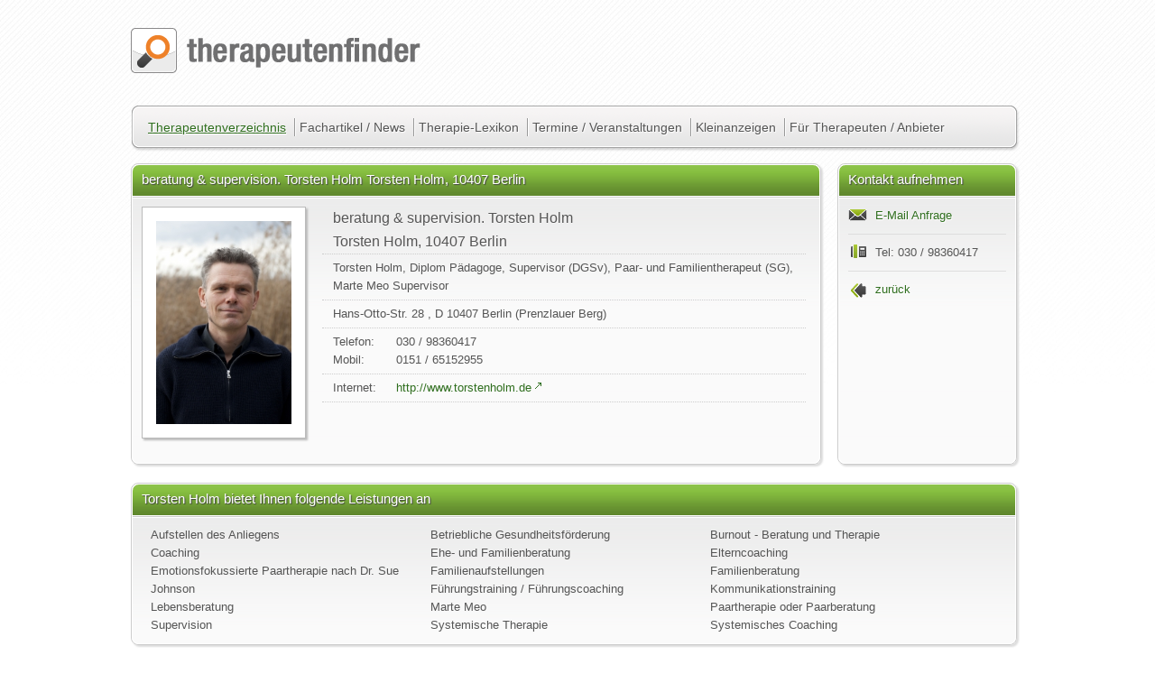

--- FILE ---
content_type: text/html; charset=utf-8
request_url: https://www.therapeutenfinder.com/therapeuten/supervision-berlin-torsten-holm.html
body_size: 6425
content:
 	<!DOCTYPE html>
<html lang="de" xmlns="https://www.w3.org/1999/xhtml">
<head>
	<title> Torsten Holm, Diplom Pädagoge, Supervisor (DGSv), Paar- und Familientherapeut (SG), Marte Meo Supervisor in 10407 Berlin - therapeutenfinder.com</title>
	<meta charset="utf-8">
		<link rel="stylesheet" href="/css/classes.css"   type="text/css" media="screen and (min-width: 600px)" />
		<link rel="stylesheet" href="/css/base.css"   type="text/css" media="screen and (min-width: 600px)" />
		<link rel="stylesheet" href="/css/mobileclasses.css" type="text/css" media="only screen and (max-width:600px)" />
		<link rel="stylesheet" href="/css/mobile.css" type="text/css" media="only screen and (max-width:600px)" />
		
		<link rel="stylesheet" href="/css/print.css"  type="text/css" media="print" />
	<meta name="viewport" content="width=device-width, initial-scale=1.0, maximum-scale=1.0">
		<meta name="keywords" content="torsten holm, supervision, beratung, marte meo, coaching, paarberatung, systemische therapie, einzelberatung, elterncoaching, fallsupervision, teamsupervision, organisationsberatung, autismus, geistige behinderung, heilpädagogik, beratung &amp; supervision. Torsten Holm, ,  Torsten Holm, Diplom Pädagoge, Supervisor (DGSv), Paar- und Familientherapeut (SG), Marte Meo Supervisor, Berlin" />
		<meta name="description" content="Hier finden Sie das Anbieterprofil von beratung &amp; supervision. Torsten Holm   Torsten Holm, Diplom Pädagoge, Supervisor (DGSv), Paar- und Familientherapeut (SG), Marte Meo Supervisor, 10407 Berlin auf www.therapeutenfinder.com" />
		<meta name="robots" content="index, follow" />
		
						<meta property="og:title" content=" Torsten Holm, Diplom Pädagoge, Supervisor (DGSv), Paar- und Familientherapeut (SG), Marte Meo Supervisor in 10407 Berlin" />
						<meta property="og:type" content="blog" />
						<meta property="og:url" content="https://www.therapeutenfinder.com/therapeuten/supervision-berlin-torsten-holm.html" />
					<meta property="og:image" content="https://www.therapeutenfinder.com/images/therapeuten/fullsize/supervision-berlin-torsten-holm.jpg" />
						<meta property="og:site_name" content="Therapeutenfinder.com" />
						<meta property="fb:admins" content="100002133957243" />
						<meta property="og:description" content="Hier finden Sie das Anbieterprofil von beratung &amp; supervision. Torsten Holm   Torsten Holm, Diplom Pädagoge, Supervisor (DGSv), Paar- und Familientherapeut (SG), Marte Meo Supervisor, 10407 Berlin auf www.therapeutenfinder.com" />
							<meta name="y_key" content="a907682deadc0a02" />
		<meta name="msvalidate.01" content="3EB601EB18065FD5426CCFA75FF8F7BF" />
		<link rel="SHORTCUT ICON" href="/images/layout/assets/favicon.gif" />
			<script>
(function(i,s,o,g,r,a,m){i['GoogleAnalyticsObject']=r;i[r]=i[r]||function(){
(i[r].q=i[r].q||[]).push(arguments)},i[r].l=1*new Date();a=s.createElement(o),
m=s.getElementsByTagName(o)[0];a.async=1;a.src=g;m.parentNode.insertBefore(a,m)
})(window,document,'script','https://www.google-analytics.com/analytics.js','ga');
ga('create', 'UA-641248-1', 'auto');
ga('require', 'displayfeatures');
ga('require', 'linkid', 'linkid.js');
ga('set', 'anonymizeIp', true);
ga('send', 'pageview');
</script>	
		<link rel="canonical" href="https://www.therapeutenfinder.com/therapeuten/supervision-berlin-torsten-holm.html"/>	<!-- Start Cookie Plugin -->
<script type="text/javascript">
  window.cookieconsent_options = {
  message: 'Diese Website nutzt Cookies, um bestmögliche Funktionalität bieten zu können.',
  dismiss: 'Na gut.',
  learnMore: 'Ich will mehr wissen',
  link: '/therapeutenfinder/datenschutz.html',
  theme: 'dark-top'
 };
</script>
<script type="text/javascript" src="//s3.amazonaws.com/valao-cloud/cookie-hinweis/script-v2.js"></script>
<!-- Ende Cookie Plugin -->
	</head>
	<body lang="de">
		<div id="fb-root"></div>
		<a id="top"></a>
				<div id="wrapper">
			
			<div id="google_translate_element" class="nop"></div>
			<div id="logo"><a href="/" title="Therapeutensuche, Heilpraktikerverzeichnis, Therapeutendatenbank"><img src="/images/layout/assets/tf_logo.png" alt="Therapeutensuche, Heilpraktikerverzeichnis, Therapeutendatenbank" /></a></div>
			<nav id="nav">
				<ul id="hauptnav">
					<li>
						<a class="active" href="/therapeuten/" title="Suche nach Therapeuten, Heilpraktikern, Psychologen und Beratern in unserer Therapeuten-Datenbank">Therapeutenverzeichnis</a>
						<ul>
		                	<li><a class="txtlink" href="/therapeuten-bundesland/" title="Therapeutenverzeichnis, Heilpraktikerdatenbank, Arztsuche - nach Ländern / Bundesländern">Suche nach Ländern</a></li>
							<li><a class="txtlink" href="/lokal/" title="Therapeutenverzeichnis, Heilpraktikerdatenbank, Arztsuche - nach Städten">Suche nach Städten</a></li>
						</ul>
					</li>
					<li>
						<a class="nav"  href="/news/" title="Fachartikel und Neuigkeiten aus den Bereichen Therapie, Coaching, Gesundheit und Wellness">Fachartikel / News</a>
					</li>
					<li><a class="nav"  href="/lexikon/" title="Lexikon der Therapiemethoden bei therapeutenfinder.com">Therapie-Lexikon</a></li>			
					<li><a class="nav"  href="/veranstaltungen/" title="Veranstaltungskalender, Ausbildungen, Termine und Seminarkalender">Termine / Veranstaltungen</a></li>
					<li><a class="nav"  href="/anzeigen/" title="Kleinanzeigen">Kleinanzeigen</a></li>
					<li class="last">
						<a class="nav"  href="/anbieter/" title="Informationen für Therapeuten Heilpraktiker Berater Coaches und Ärzte">Für Therapeuten / Anbieter</a>
						<ul>
		                	<li><a class="txtlink" href="/anbieter/preise.html" title="Therapeutenverzeichnis, Heilpraktikerdatenbank, Arztsuche Preise">Preise / Leistungen</a></li>
		                	<li><a class="txtlink" href="/anbieter/anmelden.html" title="Therapeutenverzeichnis, Heilpraktikerdatenbank, Arztsuche Anmelden">Anmeldeformular</a></li>
		                	<li><a class="txtlink" href="/login/index.html">Einloggen ins Profil</a></li>
						</ul>
					</li>
				</ul>
			</nav>
			<div id="refresh"></div>			
			 		
			 		
			 		<div class="" id="smallprofile">
			 			<img src="/images/therapeuten/tb/supervision-berlin-torsten-holm.jpg" alt=" Torsten Holm, Diplom Pädagoge, Supervisor (DGSv), Paar- und Familientherapeut (SG), Marte Meo Supervisor in 10407 Berlin" /><p><b>beratung & supervision. Torsten Holm</b><br /> Torsten Holm, 10407 Berlin</p>
			 		<p class="big">030 / 98360417</p>	
			 				<p class="info">
			 					<a style="padding: 2px 0 0 30px;" class="txtlink kontakt" href="#" onclick="showmailform(); return false;" title="E-Mail schreiben">E-Mail Anfrage</a><br /><a style="padding: 2px 0 0 30px;" class="txtlink totop" href="#" onclick="toTop(); return false;" title="Seitenanfang">Seitenanfang</a><br />
			 				</p>
			 			
			 		</div>
			 		
			 		
			 		<div class="b45">
			 			<div class="box profile">
			 				<div itemscope itemtype="https://schema.org/LocalBusiness" class="content h320">
			 					
								<p class="hl">beratung &amp; supervision. Torsten Holm  Torsten Holm, 10407 Berlin</p>
								<img itemprop="image" src="/images/therapeuten/fullsize/supervision-berlin-torsten-holm.jpg" alt=" Torsten Holm, Diplom Pädagoge, Supervisor (DGSv), Paar- und Familientherapeut (SG), Marte Meo Supervisor in 10407 Berlin" /> 
					
			 		<h1 class="norm">beratung &amp; supervision. Torsten Holm<br /> Torsten Holm, 10407 Berlin</h1><p itemprop="name"> Torsten Holm, Diplom Pädagoge, Supervisor (DGSv), Paar- und Familientherapeut (SG), Marte Meo Supervisor</p><p itemprop="address" itemscope="" itemtype="https://schema.org/PostalAddress"><span itemprop="streetAddress">Hans-Otto-Str. 28 </span>, D <span itemprop="postalCode">10407</span> <span itemprop="addressLocality">Berlin</span> (Prenzlauer Berg)</p><p><span class="b70">Telefon:</span> <span itemprop="telephone">030 / 98360417</span><br /><span class="b70">Mobil:</span> 0151 / 65152955</p><p><span class="b70">Internet:</span> <a class="extlink" onclick="addclick('http://www.torstenholm.de','9878')" href="http://www.torstenholm.de" target="_blank"><meta itemprop="url" content="http://www.torstenholm.de">http://www.torstenholm.de</a></p>
								<div class="clearfix"></div>
							</div>
						</div>
						<div class="clearfix"></div>
					</div>
					<div class="b15">
						<div class="box">
							<div class="content h320">
								<p class="hl">Kontakt aufnehmen</p>
								<ul id="c_more"><li><a class="txtlink kontakt" href="#" onclick="showmailform(); return false;" title="E-Mail schreiben">E-Mail Anfrage</a></li><li><a class="telefon">Tel: 030 / 98360417</a></li><li><a href="javascript:history.back();" title="zurück" class="txtlink zurueck">zurück</a></li>
								</ul>
							</div>
						</div> 	
						
					</div>
					<div class="clearfix" id="start"></div>
					<div class="b55">
						<div class="box hide" id="mailcont">
							<div class="content" id="mailform">
								<p class="hl">Nachricht an  Torsten Holm </p>
								<div id="wait" style="display: none;"><span><img src="/images/loader.gif" alt="lade daten" /><br />Bitte warten</span></div>	
								<form method="post" action="/ajax/mailsenden.php" id="formmail" name="formmail" class="form">
									<input type="hidden" name="uid" id="uid" value="9878" />
									<fieldset class="w350">
										<label for="fm_anrede">Anrede *</label>
										<select name="fm_anrede" id="fm_anrede" class="i23 feld">
											<option value="Frau">Frau</option>
											<option value="Herr">Herr</option>
										</select><br />
										<label for="fm_vorname">Vor- / Nachname *</label><input type="text" name="fm_vorname" id="fm_vorname" class="i12 feld"/> <input type="text" name="fm_nachname" id="fm_nachname" class="i12 feld" /><br />
										<label for="fm_strasse">Strasse / Nr.</label><input type="text" name="fm_strasse" id="fm_strasse" class="i23 feld" /> <input type="text" name="fm_nr" id="fm_nr" class="i13 feld" /><br />
										<label for="fm_plz">PLZ / Ort</label><input type="text" name="fm_plz" id="fm_plz" class="i13 feld" /> <input type="text" name="fm_ort" id="fm_ort" class="i23 feld" /><br />
										<label for="fm_tel">Telefon</label><input type="text" name="fm_tel" id="fm_tel" class="feld" /><br />
										<label for="fm_mail">E-Mail Adresse *</label><input type="text" name="fm_mail" id="fm_mail" class="feld" /><br />
										<label for="cp">Sicherheitscode *</label><img src="/images/sprite/cp.jpg" style="float: left; margin: 0 15px 0 0;" alt="therapeuten" /><input type="text" class="i12" name="cp" id="cp" />
										<p class="checkbox small">
											<label class="checkbox" for="fm_ds"><input class="checkbox feld" type="checkbox" name="fm_ds" id="fm_ds" value="1" /> Die <a class="txtlink shadowbox;width=600" href="/modal/popup.php?c=datenschutz" >Datenschutz-</a> / <a class="txtlink shadowbox;width=600" href="/modal/popup.php?c=nutzung">Nutzungsbedingungen</a> habe ich zur Kenntnis genommen</label>
											<label class="checkbox" for="fm_cc"><input class="checkbox feld" type="checkbox" name="fm_cc" id="fm_cc" value="1" /> Eine Kopie meiner Nachricht an meine E-Mail Adresse senden</label>
											<label class="checkbox" for="fm_nl"><input class="checkbox feld" type="checkbox" name="fm_nl" id="fm_nl" value="1" /> Ich möchte in Zukunft den kostenlosen Therapeutenfinder Newsletter erhalten</label>
										</p>
										<p>&nbsp;</p>
									</fieldset>
									<fieldset class="w540">
										<textarea style="resize: none;" cols="3" rows="3" name="fm_nachricht" id="fm_nachricht" class="feld">...Ihre Nachricht an  Torsten Holm</textarea> 
										<input type="submit" id="submit" name="mailsenden" value="Absenden" class="submit"/>
									</fieldset>
									<div class="clearfix"></div>
								</form>
								<div class="done">
								</div>
							</div>
						</div>
						<div class="box">
							<div class="content" id="listungen">
								<p class="hl"> Torsten Holm bietet Ihnen folgende Leistungen an </p>	
								<p><a title="weitere Informationen über Aufstellen des Anliegens erhalten Sie im Therapie-Lexikon unserer Therapeutensuche" href="/lexikon/aufstellen-des-anliegens.html">Aufstellen des Anliegens</a><a title="weitere Informationen über Betriebliche Gesundheitsförderung erhalten Sie im Therapie-Lexikon unserer Therapeutensuche" href="/lexikon/betriebliche-gesundheitsfoerderung.html">Betriebliche Gesundheitsförderung</a><a title="weitere Informationen über Burnout - Beratung und Therapie erhalten Sie im Therapie-Lexikon unserer Therapeutensuche" href="/lexikon/burnout-beratung-therapie.html">Burnout - Beratung und Therapie</a><a title="weitere Informationen über Coaching erhalten Sie im Therapie-Lexikon unserer Therapeutensuche" href="/lexikon/coaching.html">Coaching</a><a title="weitere Informationen über Ehe- und Familienberatung erhalten Sie im Therapie-Lexikon unserer Therapeutensuche" href="/lexikon/ehe-und-familienberatung.html">Ehe- und Familienberatung</a><a title="weitere Informationen über Elterncoaching erhalten Sie im Therapie-Lexikon unserer Therapeutensuche" href="/lexikon/elterncoaching.html">Elterncoaching</a><a title="weitere Informationen über Emotionsfokussierte Paartherapie nach Dr. Sue Johnson erhalten Sie im Therapie-Lexikon unserer Therapeutensuche" href="/lexikon/emotionsfokussierte-paartherapie-nach-dr-sue-johnson.html">Emotionsfokussierte Paartherapie nach Dr. Sue Johnson</a><a title="weitere Informationen über Familienaufstellungen erhalten Sie im Therapie-Lexikon unserer Therapeutensuche" href="/lexikon/familienaufstellungen.html">Familienaufstellungen</a><a title="weitere Informationen über Familienberatung erhalten Sie im Therapie-Lexikon unserer Therapeutensuche" href="/lexikon/familienberatung.html">Familienberatung</a><a title="weitere Informationen über Führungstraining / Führungscoaching erhalten Sie im Therapie-Lexikon unserer Therapeutensuche" href="/lexikon/fuehrungstraining-fuehrungscoaching.html">Führungstraining / Führungscoaching</a><a title="weitere Informationen über Kommunikationstraining erhalten Sie im Therapie-Lexikon unserer Therapeutensuche" href="/lexikon/kommunikationstraining.html">Kommunikationstraining</a><a title="weitere Informationen über Lebensberatung erhalten Sie im Therapie-Lexikon unserer Therapeutensuche" href="/lexikon/lebensberatung.html">Lebensberatung</a><a title="weitere Informationen über Marte Meo erhalten Sie im Therapie-Lexikon unserer Therapeutensuche" href="/lexikon/marte-meo.html">Marte Meo</a><a title="weitere Informationen über Paartherapie oder Paarberatung erhalten Sie im Therapie-Lexikon unserer Therapeutensuche" href="/lexikon/paartherapie-oder-paarberatung.html">Paartherapie oder Paarberatung</a><a title="weitere Informationen über Supervision erhalten Sie im Therapie-Lexikon unserer Therapeutensuche" href="/lexikon/supervision.html">Supervision</a><a title="weitere Informationen über Systemische Therapie erhalten Sie im Therapie-Lexikon unserer Therapeutensuche" href="/lexikon/beratung-und-systemische-therapie.html">Systemische Therapie</a><a title="weitere Informationen über Systemisches Coaching erhalten Sie im Therapie-Lexikon unserer Therapeutensuche" href="/lexikon/systemisches-coaching.html">Systemisches Coaching</a></p>
								<div class="clearfix"></div>
							</div>
						</div>
					</div>
					<div class="b35">	
						
						<div class="box">
							<div class="content">
								<p class="hl">Angebot und persönliche Vorstellung</p>
								
								<h2>beratung &amp; supervision. Torsten Holm   Torsten Holm, Diplom Pädagoge, Supervisor (DGSv), Paar- und Familientherapeut (SG), Marte Meo Supervisor, 10407 Berlin</h2>
									
									
							</div>
						</div>
						
						
		<p class="teilen nop">
			<b>Diese Seite teilen:</b><br />
			<a rel="nofollow" target="_blank" href="//de.facebook.com/sharer.php?u=www.therapeutenfinder.com%2Ftherapeuten%2Fsupervision-berlin-torsten-holm.html" title="URL Titel auf Facebook posten"><img src="/images/global/icons/facebook.png" alt="Facebook Icon" /></a>
			<a rel="nofollow" target="_blank" href="https://plus.google.com/share?url=www.therapeutenfinder.com%2Ftherapeuten%2Fsupervision-berlin-torsten-holm.html" title="URL Titel auf Google+ posten"><img src="/images/global/icons/google.png" alt="Googleplus Icon" /></a>
			<a rel="nofollow" target="_blank" href="http://twitter.com/share?original_referer=www.therapeutenfinder.com%2Ftherapeuten%2Fsupervision-berlin-torsten-holm.html&amp;text=+Torsten+Holm%2C+Diplom+P%C3%A4dagoge%2C+Supervisor+%28DGSv%29%2C+Paar-+und+Familientherapeut+%28SG%29%2C+Marte+Meo+Supervisor+in+10407+Berlin" title="URL Titel auf Twitter posten"><img src="/images/global/icons/twitter.png" alt="Twitter Icon" /></a>
			<a rel="nofollow" target="_blank" href="http://www.xing.com/app/user?op=share;url=www.therapeutenfinder.com%2Ftherapeuten%2Fsupervision-berlin-torsten-holm.html" title="URL Titel auf Xing posten"><img src="/images/global/icons/xing.png" alt="Xing Icon" /></a>
		</p>
	 
					</div>
					<div class="b25">
					<div id="weitersagen" class="nop weitersagen"></div>
			<div class="box nop">
				<div class="content anzeige">
					<p class="hl">Anzeige</p>
						<script type="text/javascript">
							<!--
							google_ad_client = "ca-pub-3562494241700830";
							/* tfi_marginal_2/5 */
							google_ad_slot = "0259143035";
							google_ad_width = 336;
							google_ad_height = 280;
							//-->
						</script>
						<script type="text/javascript" src="http://pagead2.googlesyndication.com/pagead/show_ads.js"></script>
				</div>
			</div>
			 
					</div>
					<div id="ec"><div id="errorcontainer" style="display: none"></div></div>
					<div id="back-to-top-wrapper" class="fixed2"><div id="back-to-top"><span class="nop">Seitenanfang</span></div></div>
		</div>
		<div id="footer">
			<ul>
				<li class="breit">
					<div id="fb_wrapper">
						<div id="fb_likeroot" class="nop"></div>
					</div>
					Die auf dieser Seite angebotene Information soll die Beziehung zwischen dem Patienten / Webseitenbesucher und seinem Arzt unterstützen und keinesfalls ersetzen. <br /><br />
					© 2006 - 2015 therapeutenfinder.com® Sämtliche Texte und Bilddateien sind urheberrechtlich geschützt. 
					Die Verwendung der hier veröffentlichten Informationen ist nur zu privaten / nicht kommerziellen Zwecken 
					gestattet. Eine Vervielfältigung oder gewerbliche Nutzung aller veröffentlichten Daten ohne schriftliche 
					Genehmigung der Betreiber ist untersagt.<br /><br />
					<span class="nop">
					Therapeutensuche Heilpraktikersuche	Therapeutendatebank Heilpraktikerdatenbank
					</span>
				</li>
				<li>
					<ul>
						<li><a class="txtlink" title="Therapeuten und Heilpraktiker, Therapeutendatenbank: Unsere Nutzungsbedingungen" href="/therapeutenfinder/nutzungsbedingungen.html"><span>&rsaquo;</span> Nutzungsbedingungen</a></li>
						<li><a class="txtlink" title="Therapeuten und Heilpraktiker, Therapeutendatenbank: Hinweise zum Datenschutz" href="/therapeutenfinder/datenschutz.html"><span>&rsaquo;</span> Datenschutz</a></li>
						<li><a class="txtlink" title="Therapeuten und Heilpraktiker, Therapeutendatenbank: AGB" href="/therapeutenfinder/agb.html"><span>&rsaquo;</span> Geschäftsbedingungen</a></li>	
					</ul>
				</li>
				<li>
					<ul>
						<li><a class="txtlink" href="#" rel="nofollow" onclick="javascript: window.print(); return false;" title=" Torsten Holm, Diplom Pädagoge, Supervisor (DGSv), Paar- und Familientherapeut (SG), Marte Meo Supervisor in 10407 Berlin ausdrucken"><span class="v">&rsaquo;</span> Seite drucken</a></li>
						<li><a class="txtlink" href="/" title="Therapeuten und Heilpraktiker finden in der therapeutendatenbank von therapeutenfinder.com"><span class="v">&rsaquo;</span> Therapeutendatenbank</a></li>
						<li><a class="txtlink" title="Therapeuten und Heilpraktiker, Therapeutendatenbank: Impressum" href="/therapeutenfinder/impressum.html"><span>&rsaquo;</span> Impressum</a></li>				
					</ul>
				</li>
			</ul>
		</div>
		<div class="nov" id="print_head"><p><img src="/images/layout/assets/tf_logo.png" alt="psychotherapeuten, heilpraktiker, coaches, berater: therapeutenfinder.com"   /><br />https://www.therapeutenfinder.com</p></div>
		<div class="clearfix"></div>
		<div id="statistics" class="nop">
			
		</div>
	</body>
</html>
<script type="text/javascript" src="/scripts/tf.min.js"></script>
			<script type="text/javascript" src="//translate.google.com/translate_a/element.js?cb=googleTranslateElementInit"></script>
						<script type="text/javascript">
				//<![CDATA[
					
			 	
			 	$(document).ready(function() {
			 			$.validator.setDefaults({
					submitHandler: function() { 
						$('#wait').fadeIn();
						$.ajax({
		           			type: "POST",
		           			url: "/ajax/mailsenden.php",
		           			data: "fm_uid=" + $("#uid").val() + "&fm_anrede=" + $("#fm_anrede").val() + "&fm_vorname=" + $("#fm_vorname").val() + "&fm_nachname=" + $("#fm_nachname").val() + "&fm_strasse=" + $("#fm_strasse").val() + "&fm_nr=" + $("#fm_nr").val() + "&fm_plz=" + $("#fm_plz").val() + "&fm_ort=" + $("#fm_ort").val() + "&fm_tel=" + $("#fm_tel").val() + "&fm_mail=" + $("#fm_mail").val() + "&fm_ds=" + $("#fm_ds").prop('checked') + "&fm_cc=" + $("#fm_cc").prop('checked') + "&fm_nl=" + $("#fm_nl").prop('checked') + "&fm_nachricht=" + $("textarea#fm_nachricht").val() + "&cp=" + $("#cp").val(),         			
		           			success: function(data) {
		           				$('#wait').fadeOut('200', function() {
		               				$(".form").fadeOut();
			               			$(".done").html(data);
			               			$(".done").fadeIn();
			               		});
		           			}
		        		});
		        	}
				});
			 		$('.hide').hide();
		$("#formmail").validate({
				    	errorLabelContainer: $("#errorcontainer"),
				    	errorPlacement: function(error, element) {
				    		element.parent().addClass("error");
				    	},
						rules: {
							fm_vorname: {required: true},
							fm_nachname: {required: true},
				            fm_mail: {required: true, email: true}	,
				            fm_ds: {required: true},
				            cp: {required: true, min: 144735, max: 144735}
				        },
						messages: {
							fm_vorname: "Vorname fehlt, ",
							fm_nachname: "Nachname fehlt, ",
							fm_mail: "Email-Adresse fehlt / falsch",
							fm_ds: "Bitte bestätigen Sie unsere Datenschutz / Nutzungsbedingungen",
							cp: "Sicherheitscode fehlt / falsch"
						}
					});
				});
				function mailsend(mail,p1,p2,p3) {
					var ca;
					ca = "mailto:" + p2 + "\@" + p3 + "." + p1;
					mail.href = ca;
					return (1);
				} 
								function googleTranslateElementInit() {new google.translate.TranslateElement({pageLanguage: 'de', includedLanguages: 'en,es,fr,ru', gaTrack: true, gaId: 'UA-641248-1'}, 'google_translate_element');}
					(function(d, s, id) {var js, fjs = d.getElementsByTagName(s)[0];if (d.getElementById(id)) return;js = d.createElement(s); js.id = id;js.src = "//connect.facebook.net/de_DE/all.js#xfbml=1";fjs.parentNode.insertBefore(js, fjs);}(document, 'script', 'facebook-jssdk'));
					//]]>	
			</script>

--- FILE ---
content_type: text/plain
request_url: https://www.google-analytics.com/j/collect?v=1&_v=j102&aip=1&a=1418534070&t=pageview&_s=1&dl=https%3A%2F%2Fwww.therapeutenfinder.com%2Ftherapeuten%2Fsupervision-berlin-torsten-holm.html&ul=en-us%40posix&dt=Torsten%20Holm%2C%20Diplom%20P%C3%A4dagoge%2C%20Supervisor%20(DGSv)%2C%20Paar-%20und%20Familientherapeut%20(SG)%2C%20Marte%20Meo%20Supervisor%20in%2010407%20Berlin%20-%20therapeutenfinder.com&sr=1280x720&vp=1280x720&_u=aGBAgEAjAAAAACAAI~&jid=1955516081&gjid=1855848318&cid=1045982611.1768752214&tid=UA-641248-1&_gid=831832600.1768752214&_slc=1&z=1493743009
body_size: -453
content:
2,cG-1YYBKXV5LY